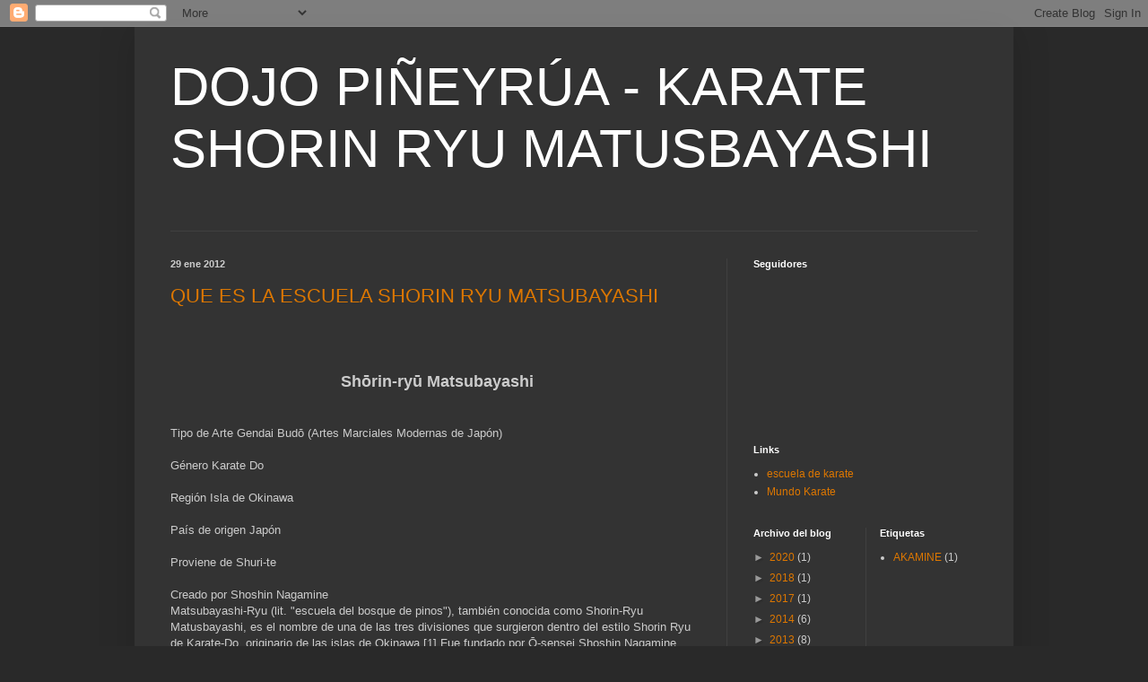

--- FILE ---
content_type: text/html; charset=UTF-8
request_url: https://matsubayashimercedes.blogspot.com/2012/01/
body_size: 17595
content:
<!DOCTYPE html>
<html class='v2' dir='ltr' lang='es'>
<head>
<link href='https://www.blogger.com/static/v1/widgets/335934321-css_bundle_v2.css' rel='stylesheet' type='text/css'/>
<meta content='width=1100' name='viewport'/>
<meta content='text/html; charset=UTF-8' http-equiv='Content-Type'/>
<meta content='blogger' name='generator'/>
<link href='https://matsubayashimercedes.blogspot.com/favicon.ico' rel='icon' type='image/x-icon'/>
<link href='http://matsubayashimercedes.blogspot.com/2012/01/' rel='canonical'/>
<link rel="alternate" type="application/atom+xml" title="DOJO PIÑEYRÚA - KARATE SHORIN RYU MATUSBAYASHI - Atom" href="https://matsubayashimercedes.blogspot.com/feeds/posts/default" />
<link rel="alternate" type="application/rss+xml" title="DOJO PIÑEYRÚA - KARATE SHORIN RYU MATUSBAYASHI - RSS" href="https://matsubayashimercedes.blogspot.com/feeds/posts/default?alt=rss" />
<link rel="service.post" type="application/atom+xml" title="DOJO PIÑEYRÚA - KARATE SHORIN RYU MATUSBAYASHI - Atom" href="https://www.blogger.com/feeds/2324592889499557964/posts/default" />
<!--Can't find substitution for tag [blog.ieCssRetrofitLinks]-->
<meta content='http://matsubayashimercedes.blogspot.com/2012/01/' property='og:url'/>
<meta content='DOJO PIÑEYRÚA - KARATE SHORIN RYU MATUSBAYASHI' property='og:title'/>
<meta content='' property='og:description'/>
<title>DOJO PIÑEYRÚA - KARATE SHORIN RYU MATUSBAYASHI: enero 2012</title>
<style id='page-skin-1' type='text/css'><!--
/*
-----------------------------------------------
Blogger Template Style
Name:     Simple
Designer: Blogger
URL:      www.blogger.com
----------------------------------------------- */
/* Content
----------------------------------------------- */
body {
font: normal normal 12px Arial, Tahoma, Helvetica, FreeSans, sans-serif;
color: #cccccc;
background: #292929 none repeat scroll top left;
padding: 0 40px 40px 40px;
}
html body .region-inner {
min-width: 0;
max-width: 100%;
width: auto;
}
h2 {
font-size: 22px;
}
a:link {
text-decoration:none;
color: #dd7700;
}
a:visited {
text-decoration:none;
color: #cc6600;
}
a:hover {
text-decoration:underline;
color: #cc6600;
}
.body-fauxcolumn-outer .fauxcolumn-inner {
background: transparent none repeat scroll top left;
_background-image: none;
}
.body-fauxcolumn-outer .cap-top {
position: absolute;
z-index: 1;
height: 400px;
width: 100%;
}
.body-fauxcolumn-outer .cap-top .cap-left {
width: 100%;
background: transparent none repeat-x scroll top left;
_background-image: none;
}
.content-outer {
-moz-box-shadow: 0 0 40px rgba(0, 0, 0, .15);
-webkit-box-shadow: 0 0 5px rgba(0, 0, 0, .15);
-goog-ms-box-shadow: 0 0 10px #333333;
box-shadow: 0 0 40px rgba(0, 0, 0, .15);
margin-bottom: 1px;
}
.content-inner {
padding: 10px 10px;
}
.content-inner {
background-color: #333333;
}
/* Header
----------------------------------------------- */
.header-outer {
background: transparent none repeat-x scroll 0 -400px;
_background-image: none;
}
.Header h1 {
font: normal normal 60px Arial, Tahoma, Helvetica, FreeSans, sans-serif;
color: #ffffff;
text-shadow: -1px -1px 1px rgba(0, 0, 0, .2);
}
.Header h1 a {
color: #ffffff;
}
.Header .description {
font-size: 140%;
color: #aaaaaa;
}
.header-inner .Header .titlewrapper {
padding: 22px 30px;
}
.header-inner .Header .descriptionwrapper {
padding: 0 30px;
}
/* Tabs
----------------------------------------------- */
.tabs-inner .section:first-child {
border-top: 1px solid #404040;
}
.tabs-inner .section:first-child ul {
margin-top: -1px;
border-top: 1px solid #404040;
border-left: 0 solid #404040;
border-right: 0 solid #404040;
}
.tabs-inner .widget ul {
background: #222222 none repeat-x scroll 0 -800px;
_background-image: none;
border-bottom: 1px solid #404040;
margin-top: 0;
margin-left: -30px;
margin-right: -30px;
}
.tabs-inner .widget li a {
display: inline-block;
padding: .6em 1em;
font: normal normal 14px Arial, Tahoma, Helvetica, FreeSans, sans-serif;
color: #999999;
border-left: 1px solid #333333;
border-right: 0 solid #404040;
}
.tabs-inner .widget li:first-child a {
border-left: none;
}
.tabs-inner .widget li.selected a, .tabs-inner .widget li a:hover {
color: #ffffff;
background-color: #000000;
text-decoration: none;
}
/* Columns
----------------------------------------------- */
.main-outer {
border-top: 0 solid #404040;
}
.fauxcolumn-left-outer .fauxcolumn-inner {
border-right: 1px solid #404040;
}
.fauxcolumn-right-outer .fauxcolumn-inner {
border-left: 1px solid #404040;
}
/* Headings
----------------------------------------------- */
div.widget > h2,
div.widget h2.title {
margin: 0 0 1em 0;
font: normal bold 11px Arial, Tahoma, Helvetica, FreeSans, sans-serif;
color: #ffffff;
}
/* Widgets
----------------------------------------------- */
.widget .zippy {
color: #999999;
text-shadow: 2px 2px 1px rgba(0, 0, 0, .1);
}
.widget .popular-posts ul {
list-style: none;
}
/* Posts
----------------------------------------------- */
h2.date-header {
font: normal bold 11px Arial, Tahoma, Helvetica, FreeSans, sans-serif;
}
.date-header span {
background-color: transparent;
color: #cccccc;
padding: inherit;
letter-spacing: inherit;
margin: inherit;
}
.main-inner {
padding-top: 30px;
padding-bottom: 30px;
}
.main-inner .column-center-inner {
padding: 0 15px;
}
.main-inner .column-center-inner .section {
margin: 0 15px;
}
.post {
margin: 0 0 25px 0;
}
h3.post-title, .comments h4 {
font: normal normal 22px Arial, Tahoma, Helvetica, FreeSans, sans-serif;
margin: .75em 0 0;
}
.post-body {
font-size: 110%;
line-height: 1.4;
position: relative;
}
.post-body img, .post-body .tr-caption-container, .Profile img, .Image img,
.BlogList .item-thumbnail img {
padding: 0;
background: #111111;
border: 1px solid #111111;
-moz-box-shadow: 1px 1px 5px rgba(0, 0, 0, .1);
-webkit-box-shadow: 1px 1px 5px rgba(0, 0, 0, .1);
box-shadow: 1px 1px 5px rgba(0, 0, 0, .1);
}
.post-body img, .post-body .tr-caption-container {
padding: 1px;
}
.post-body .tr-caption-container {
color: #cccccc;
}
.post-body .tr-caption-container img {
padding: 0;
background: transparent;
border: none;
-moz-box-shadow: 0 0 0 rgba(0, 0, 0, .1);
-webkit-box-shadow: 0 0 0 rgba(0, 0, 0, .1);
box-shadow: 0 0 0 rgba(0, 0, 0, .1);
}
.post-header {
margin: 0 0 1.5em;
line-height: 1.6;
font-size: 90%;
}
.post-footer {
margin: 20px -2px 0;
padding: 5px 10px;
color: #888888;
background-color: #303030;
border-bottom: 1px solid #444444;
line-height: 1.6;
font-size: 90%;
}
#comments .comment-author {
padding-top: 1.5em;
border-top: 1px solid #404040;
background-position: 0 1.5em;
}
#comments .comment-author:first-child {
padding-top: 0;
border-top: none;
}
.avatar-image-container {
margin: .2em 0 0;
}
#comments .avatar-image-container img {
border: 1px solid #111111;
}
/* Comments
----------------------------------------------- */
.comments .comments-content .icon.blog-author {
background-repeat: no-repeat;
background-image: url([data-uri]);
}
.comments .comments-content .loadmore a {
border-top: 1px solid #999999;
border-bottom: 1px solid #999999;
}
.comments .comment-thread.inline-thread {
background-color: #303030;
}
.comments .continue {
border-top: 2px solid #999999;
}
/* Accents
---------------------------------------------- */
.section-columns td.columns-cell {
border-left: 1px solid #404040;
}
.blog-pager {
background: transparent none no-repeat scroll top center;
}
.blog-pager-older-link, .home-link,
.blog-pager-newer-link {
background-color: #333333;
padding: 5px;
}
.footer-outer {
border-top: 0 dashed #bbbbbb;
}
/* Mobile
----------------------------------------------- */
body.mobile  {
background-size: auto;
}
.mobile .body-fauxcolumn-outer {
background: transparent none repeat scroll top left;
}
.mobile .body-fauxcolumn-outer .cap-top {
background-size: 100% auto;
}
.mobile .content-outer {
-webkit-box-shadow: 0 0 3px rgba(0, 0, 0, .15);
box-shadow: 0 0 3px rgba(0, 0, 0, .15);
}
.mobile .tabs-inner .widget ul {
margin-left: 0;
margin-right: 0;
}
.mobile .post {
margin: 0;
}
.mobile .main-inner .column-center-inner .section {
margin: 0;
}
.mobile .date-header span {
padding: 0.1em 10px;
margin: 0 -10px;
}
.mobile h3.post-title {
margin: 0;
}
.mobile .blog-pager {
background: transparent none no-repeat scroll top center;
}
.mobile .footer-outer {
border-top: none;
}
.mobile .main-inner, .mobile .footer-inner {
background-color: #333333;
}
.mobile-index-contents {
color: #cccccc;
}
.mobile-link-button {
background-color: #dd7700;
}
.mobile-link-button a:link, .mobile-link-button a:visited {
color: #ffffff;
}
.mobile .tabs-inner .section:first-child {
border-top: none;
}
.mobile .tabs-inner .PageList .widget-content {
background-color: #000000;
color: #ffffff;
border-top: 1px solid #404040;
border-bottom: 1px solid #404040;
}
.mobile .tabs-inner .PageList .widget-content .pagelist-arrow {
border-left: 1px solid #404040;
}

--></style>
<style id='template-skin-1' type='text/css'><!--
body {
min-width: 980px;
}
.content-outer, .content-fauxcolumn-outer, .region-inner {
min-width: 980px;
max-width: 980px;
_width: 980px;
}
.main-inner .columns {
padding-left: 0;
padding-right: 310px;
}
.main-inner .fauxcolumn-center-outer {
left: 0;
right: 310px;
/* IE6 does not respect left and right together */
_width: expression(this.parentNode.offsetWidth -
parseInt("0") -
parseInt("310px") + 'px');
}
.main-inner .fauxcolumn-left-outer {
width: 0;
}
.main-inner .fauxcolumn-right-outer {
width: 310px;
}
.main-inner .column-left-outer {
width: 0;
right: 100%;
margin-left: -0;
}
.main-inner .column-right-outer {
width: 310px;
margin-right: -310px;
}
#layout {
min-width: 0;
}
#layout .content-outer {
min-width: 0;
width: 800px;
}
#layout .region-inner {
min-width: 0;
width: auto;
}
body#layout div.add_widget {
padding: 8px;
}
body#layout div.add_widget a {
margin-left: 32px;
}
--></style>
<link href='https://www.blogger.com/dyn-css/authorization.css?targetBlogID=2324592889499557964&amp;zx=db7ccb8c-94cd-4094-a041-eb55d8dbc031' media='none' onload='if(media!=&#39;all&#39;)media=&#39;all&#39;' rel='stylesheet'/><noscript><link href='https://www.blogger.com/dyn-css/authorization.css?targetBlogID=2324592889499557964&amp;zx=db7ccb8c-94cd-4094-a041-eb55d8dbc031' rel='stylesheet'/></noscript>
<meta name='google-adsense-platform-account' content='ca-host-pub-1556223355139109'/>
<meta name='google-adsense-platform-domain' content='blogspot.com'/>

</head>
<body class='loading variant-dark'>
<div class='navbar section' id='navbar' name='Barra de navegación'><div class='widget Navbar' data-version='1' id='Navbar1'><script type="text/javascript">
    function setAttributeOnload(object, attribute, val) {
      if(window.addEventListener) {
        window.addEventListener('load',
          function(){ object[attribute] = val; }, false);
      } else {
        window.attachEvent('onload', function(){ object[attribute] = val; });
      }
    }
  </script>
<div id="navbar-iframe-container"></div>
<script type="text/javascript" src="https://apis.google.com/js/platform.js"></script>
<script type="text/javascript">
      gapi.load("gapi.iframes:gapi.iframes.style.bubble", function() {
        if (gapi.iframes && gapi.iframes.getContext) {
          gapi.iframes.getContext().openChild({
              url: 'https://www.blogger.com/navbar/2324592889499557964?origin\x3dhttps://matsubayashimercedes.blogspot.com',
              where: document.getElementById("navbar-iframe-container"),
              id: "navbar-iframe"
          });
        }
      });
    </script><script type="text/javascript">
(function() {
var script = document.createElement('script');
script.type = 'text/javascript';
script.src = '//pagead2.googlesyndication.com/pagead/js/google_top_exp.js';
var head = document.getElementsByTagName('head')[0];
if (head) {
head.appendChild(script);
}})();
</script>
</div></div>
<div class='body-fauxcolumns'>
<div class='fauxcolumn-outer body-fauxcolumn-outer'>
<div class='cap-top'>
<div class='cap-left'></div>
<div class='cap-right'></div>
</div>
<div class='fauxborder-left'>
<div class='fauxborder-right'></div>
<div class='fauxcolumn-inner'>
</div>
</div>
<div class='cap-bottom'>
<div class='cap-left'></div>
<div class='cap-right'></div>
</div>
</div>
</div>
<div class='content'>
<div class='content-fauxcolumns'>
<div class='fauxcolumn-outer content-fauxcolumn-outer'>
<div class='cap-top'>
<div class='cap-left'></div>
<div class='cap-right'></div>
</div>
<div class='fauxborder-left'>
<div class='fauxborder-right'></div>
<div class='fauxcolumn-inner'>
</div>
</div>
<div class='cap-bottom'>
<div class='cap-left'></div>
<div class='cap-right'></div>
</div>
</div>
</div>
<div class='content-outer'>
<div class='content-cap-top cap-top'>
<div class='cap-left'></div>
<div class='cap-right'></div>
</div>
<div class='fauxborder-left content-fauxborder-left'>
<div class='fauxborder-right content-fauxborder-right'></div>
<div class='content-inner'>
<header>
<div class='header-outer'>
<div class='header-cap-top cap-top'>
<div class='cap-left'></div>
<div class='cap-right'></div>
</div>
<div class='fauxborder-left header-fauxborder-left'>
<div class='fauxborder-right header-fauxborder-right'></div>
<div class='region-inner header-inner'>
<div class='header section' id='header' name='Cabecera'><div class='widget Header' data-version='1' id='Header1'>
<div id='header-inner'>
<div class='titlewrapper'>
<h1 class='title'>
<a href='https://matsubayashimercedes.blogspot.com/'>
DOJO PIÑEYRÚA - KARATE SHORIN RYU MATUSBAYASHI
</a>
</h1>
</div>
<div class='descriptionwrapper'>
<p class='description'><span>
</span></p>
</div>
</div>
</div></div>
</div>
</div>
<div class='header-cap-bottom cap-bottom'>
<div class='cap-left'></div>
<div class='cap-right'></div>
</div>
</div>
</header>
<div class='tabs-outer'>
<div class='tabs-cap-top cap-top'>
<div class='cap-left'></div>
<div class='cap-right'></div>
</div>
<div class='fauxborder-left tabs-fauxborder-left'>
<div class='fauxborder-right tabs-fauxborder-right'></div>
<div class='region-inner tabs-inner'>
<div class='tabs no-items section' id='crosscol' name='Multicolumnas'></div>
<div class='tabs no-items section' id='crosscol-overflow' name='Cross-Column 2'></div>
</div>
</div>
<div class='tabs-cap-bottom cap-bottom'>
<div class='cap-left'></div>
<div class='cap-right'></div>
</div>
</div>
<div class='main-outer'>
<div class='main-cap-top cap-top'>
<div class='cap-left'></div>
<div class='cap-right'></div>
</div>
<div class='fauxborder-left main-fauxborder-left'>
<div class='fauxborder-right main-fauxborder-right'></div>
<div class='region-inner main-inner'>
<div class='columns fauxcolumns'>
<div class='fauxcolumn-outer fauxcolumn-center-outer'>
<div class='cap-top'>
<div class='cap-left'></div>
<div class='cap-right'></div>
</div>
<div class='fauxborder-left'>
<div class='fauxborder-right'></div>
<div class='fauxcolumn-inner'>
</div>
</div>
<div class='cap-bottom'>
<div class='cap-left'></div>
<div class='cap-right'></div>
</div>
</div>
<div class='fauxcolumn-outer fauxcolumn-left-outer'>
<div class='cap-top'>
<div class='cap-left'></div>
<div class='cap-right'></div>
</div>
<div class='fauxborder-left'>
<div class='fauxborder-right'></div>
<div class='fauxcolumn-inner'>
</div>
</div>
<div class='cap-bottom'>
<div class='cap-left'></div>
<div class='cap-right'></div>
</div>
</div>
<div class='fauxcolumn-outer fauxcolumn-right-outer'>
<div class='cap-top'>
<div class='cap-left'></div>
<div class='cap-right'></div>
</div>
<div class='fauxborder-left'>
<div class='fauxborder-right'></div>
<div class='fauxcolumn-inner'>
</div>
</div>
<div class='cap-bottom'>
<div class='cap-left'></div>
<div class='cap-right'></div>
</div>
</div>
<!-- corrects IE6 width calculation -->
<div class='columns-inner'>
<div class='column-center-outer'>
<div class='column-center-inner'>
<div class='main section' id='main' name='Principal'><div class='widget Blog' data-version='1' id='Blog1'>
<div class='blog-posts hfeed'>

          <div class="date-outer">
        
<h2 class='date-header'><span>29 ene 2012</span></h2>

          <div class="date-posts">
        
<div class='post-outer'>
<div class='post hentry uncustomized-post-template' itemprop='blogPost' itemscope='itemscope' itemtype='http://schema.org/BlogPosting'>
<meta content='2324592889499557964' itemprop='blogId'/>
<meta content='6817063154276622999' itemprop='postId'/>
<a name='6817063154276622999'></a>
<h3 class='post-title entry-title' itemprop='name'>
<a href='https://matsubayashimercedes.blogspot.com/2012/01/entrenamineto-con-sensei-roverano.html'>QUE ES LA ESCUELA SHORIN RYU MATSUBAYASHI</a>
</h3>
<div class='post-header'>
<div class='post-header-line-1'></div>
</div>
<div class='post-body entry-content' id='post-body-6817063154276622999' itemprop='description articleBody'>
<div class="separator" style="clear: both; text-align: center;"><br />
</div><div class="separator" style="clear: both; text-align: center;"><br />
</div><div class="separator" style="clear: both; text-align: center;"><br />
</div><div class="separator" style="clear: both; text-align: center;">&nbsp;<strong><span style="font-size: large;">Shōrin-ryū Matsubayashi</span></strong> </div><br />
<br />
Tipo de Arte Gendai Budō (Artes Marciales Modernas de Japón) <br />
<br />
Género Karate Do <br />
<br />
Región Isla de Okinawa <br />
<br />
País de origen Japón <br />
<br />
Proviene de Shuri-te <br />
<br />
Creado por Shoshin Nagamine <br />
Matsubayashi-Ryu (lit. "escuela del bosque de pinos"), también conocida como Shorin-Ryu Matusbayashi, es el nombre de una de las tres divisiones que surgieron dentro del estilo Shorin Ryu de Karate-Do, originario de las islas de Okinawa.[1] Fue fundado por Ō-sensei Shoshin Nagamine, quien fuera discípulo de Ankichi Arakaki, Kodatsu Iha, Chotoku Kyan y Choki Motobu.[2]<br />
<br />
<br />
<br />
Contenido<br />
<br />
1 Etimología<br />
<br />
2 Historia del Matusbayashi-ryu<br />
<br />
3 Aspectos espirituales del entrenamiento <br />
<br />
3.1 Preceptos para lograr la maestría<br />
<br />
3.2 Máximas del Matsubayashi-Ryu Karate Do<br />
<br />
3.3 Actitudes que deben respetarse en el entrenamiento del karate<br />
<br />
3.4 La ética del Doyo<br />
<br />
3.5 Sugerencias para el entrenamiento<br />
<br />
4 Kihon <br />
<br />
4.1 Tachikata (posturas) <br />
<br />
4.1.1 Movimientos intermediarios<br />
<br />
4.2 Semekata (técnicas de ataque)<br />
<br />
4.3 Ukekata (técnicas de bloqueo)<br />
<br />
4.4 Kerikata (técnicas de golpes con el pie)<br />
<br />
5 Kata<br />
<br />
6 Kumite <br />
<br />
6.1 Siete consideraciones esenciales<br />
<br />
7 Kobudō<br />
<br />
8 Jerarquías<br />
<br />
9 Referencias<br />
<br />
<br />
<br />
<br />
<br />
&nbsp;Etimología<br />
<br />
El nombre Matsubayashi-ryū proviene de los kanjis 松 (matsu, &#171;pino&#187;) y 林 (hayashi, &#171;bosque&#187;). A su vez, estos caracteres admiten las lecturas sinojaponesas shō y rin, respectivamente, dando lugar al término "Shōrin-ryū", como también se designa al estilo.[1]<br />
<br />
<br />
<br />
La palabra "ryū" (流) que se agrega al final significa estilo, academia o escuela.[3]<br />
<br />
<br />
<br />
[editar] Historia del Matusbayashi-ryu<br />
<br />
[editar] Aspectos espirituales del entrenamiento<br />
<br />
Shoshin Nagamine redactó una serie de máximas, preceptos, actitudes y consejos. Estos están destinados al practicante, sea cual fuere su edad y categoría, orientados a llevar una buena y responsable práctica del karate.[4]<br />
<br />
<br />
<br />
[editar] Preceptos para lograr la maestría<br />
<br />
1.El es humano y yo también lo soy.<br />
<br />
2.Si admito que no puedo lograr lo que otros logran, limito mi propio desarrollo.<br />
<br />
3.Debo descartar esta limitación. Si otro practica tres veces, debo practivar seis veces.<br />
<br />
4.Para lograr el autoperfeccionamiento, no debo depender de otros. Musashi Miyamoto, el guerrero más famoso del Japón, dijo una vez: "Brinda tu respeto a los dioses y budas, pero nunca dependas de ellos".<br />
<br />
5.Cultivaré con toda seriedad mi mente, mi cuerpo y la confianza en mí mismo.<br />
<br />
6.Al referirnos al karate-do podemos decir que constituye un conflicto dentro de nosotros mismos, o un maratón que dura toda la vida y que sólo podrá ser ganado con autodisciplina, entrenamiento duro y nuestros propios esfuerzos creativos.[4]<br />
<br />
&nbsp;Máximas del Matsubayashi-Ryu Karate Do<br />
<br />
1.Cortesía: hace incapié en la actitud de respeto que debe tener el karateka hacia sus senpai (compañeros de mayor jerarquía o experiencia) y kohai (compañeros de menor rango). Se manifiesta en la obligación de saludar con una inclinación antes y después de practicar tanto katas como kumite.<br />
<br />
2.Limpieza: el karateka debe mantener un cuerpo y una mente limpios, así como también una conducta recta.<br />
<br />
3.Asiduidad: la perseverancia, caracterísitca del pueblo japonés, debe transmitirse, no sólo en la constancia del entrenamiento, sino en todos los aspectos de la vida.[4]<br />
<br />
&nbsp;Actitudes que deben respetarse en el entrenamiento del karate<br />
<br />
1.Karate comienza y finaliza con cortesía. Por lo tanto debemos ser corteses con los mayores, los menores, los amigos y aún con los enemigos. En primer lugar debemos purificar nuestra mente y mantenernos siempre mental y físicamente sanos.<br />
<br />
2.Durante las prácticas debemos eliminar de nuesta mente todo pensamiento egocéntrico y preocupante, y concentrarnos con máximo vigor en todos los movimientos. Cuando se logra esto, en última instancia el karate produce en el individuo una concentración de energía vital que se expande y llega a alcanzar proporciones heróicas en momentos de crisis.<br />
<br />
3.La práctica del karate requiere que haya armonía entre la respiración y la acción. Por lo tanto debemos aprender a ajustar nuestra respiración hasta que lleguemos al punto en que, durante la práctica cada respiración coincida con cada uno de nuestros movimientos.<br />
<br />
4.El karate requiere que al finalizar la ejecución de cada kata se logre una terminación perfecta. Por lo tanto, debemos terminar la ejecución de cada kata con toda nuestra mente en juego y con la máxima potencia.<br />
<br />
5.La práctica del karate debe finalizar observando el concepto fundamental de que el karate comienza y finaliza con cortesía. Por lo tanto, tenemos que terminar la práctica saludando con circunspección.[4]<br />
<br />
&nbsp;La ética del Doyo<br />
<br />
1.En primer lugar, purificar la mente.<br />
<br />
2.Cultivar el poder de perseverancia, fortaleciendo el cuerpo y sobreponiéndose a las dificultades que surjan durante el entrenamiento.<br />
<br />
3.El doyo es el lugar donde se fomenta el coraje y se cultiva la naturaleza humana superior mediante el éxtasis del sudor en el trabajo duro. Es el lugar sagrado donde se pule el espíritu humano.<br />
<br />
4.Los cinturones negros y quienes tengan más antigüedad son bien conscientes de estos hechos. Por lo tanto se les pide a los principiantes que ayuden a que el doyo sea un lugar sagrado, teniendo en cuenta las normas anteriores y observando lo siguiente: <br />
<br />
1.Mantener siempre los karateguis (uniformes) limpios.<br />
<br />
2.Ayudar en la limpieza de los vestuarios, duchas, recepción y portal.<br />
<br />
3.Estar bien informados sobre los "Preceptos para lograr la maestría en el karate-do"<br />
<br />
4.Asegurarse de poner el equipo en el sitio que corresponda luego de ser utilizado.[4]<br />
<br />
&nbsp;Sugerencias para el entrenamiento<br />
<br />
1.Partes vitales del cuerpo: Las partes vitales de nuestro cuerpo son aquellas donde se localizan centros nerviosos vulnerables.<br />
<br />
Estas partes pueden sufrir una herida mortal si se les aplica un potente golpe. Por lo tanto, es necesario que el estudiante de karate tenga algún conocimiento de ellas.<br />
<br />
<br />
<br />
1.Orden de sucesión: en los kata debe ejecutarse cada movimiento respetando el siguiente orden: primero la vista, luego los piés y finalmente las manos. Esto debe realizarse simultaneamente, de la misma manera como penetran los rayos solares en una pieza, al abrirse la puerta. No deben existir separaciones en este orden de sucesión. Esto requiere de un timing (sentido del tiempo) exacto.<br />
<br />
2.Ejercicios de precalentamiento: Estos ejercicios son esenciales en el entrenamiento del karate, como lo son en el acondicionamiento deportivo; se los ha diseñado para aflojar los músculos, los ligamentos y todas las partes del cuerpo. Los ejercicios de precalentamietno también aumentan la circulación sanguinea y contribuyen a que el alumno no se lastime a causa de músculos excesivamente esforzados por falta de preparación para ejecutar movimientos veloces.<br />
<br />
Si fuera necesario, puede incorporarse al precalentamiento cualquier ejercicio físico que se utilice en los deportes u otras artes marciales. Los ejercicios de precalentamiento se inician extendiendo y contrayendo las piernas, girando varias veces la cabeza de izquierda a derecha, moviéndola hacia adelante y atrás y girándola siguiendo una circunsferencia. Se inclina el tronco del cuerpo hacia delante, atrás y a los costados. El saltar hace que el cuerpo y los hombros se relajen y entren en ritmo. Finalmente, se completan los ejercicios con varias respiraciones profundas. Cinco minutos son suficientes para llevar a cabo la serie de ejercicios anteriormente mencionada.[4]<br />
<br />
<br />
<br />
Kihon<br />
<br />
Durante kihon el estudiante practica las posturas, movimientos y técnicas. Esto le permite en última instancia perfeccionar su karate, así como ganar velocidad y conciencia de los mismos; de tal manera que luego el ejecutarlos sea para él tan natural e instintivo como repirar.[5]<br />
<br />
<br />
Tachikata (posturas)<br />
<br />
Tratándose de un arte marcial, las posturas deben tener las siguientes características, aunque realmente sólo las shizentai-dachi (lit. "posicines naturales") las cumplen completamente:[5]<br />
<br />
<br />
<br />
1.Duración prolongada.<br />
<br />
2.Estabilidad y equilibrio.<br />
<br />
3.Flexibilidad y movilidad.<br />
<br />
A Continuación se enumeran todas las posturas que comprende la escuela Matsubayashi-ryu de Karate-do.[5]<br />
<br />
<br />
<br />
Shizentai-dachi (posiciones naturales). <br />
<br />
Soto-jachiyi shizentai-dachi (posición natural con las piernas separadas).<br />
<br />
Migui-ashi-mae shizentai-dachi (posición natural con el pie derecho hacia adelante).<br />
<br />
Jidari-ashi-mae shizentai-dachi (posición natural con el pie izquierdo hacia delante).<br />
<br />
Yun Shizentai-dachi (posiciones casi naturales). <br />
<br />
Chokuritsu-fudo-dachi (posición de atención formal).<br />
<br />
Jeisoku-dachi (posición con los pies unidos).<br />
<br />
Nekoashi-dachi (posición del gato).<br />
<br />
Yigotai-dachi (postura con las piernas separadas).<br />
<br />
Naijanchi-dachi (postura de montar a horacajadas).<br />
<br />
Zenkutsu-dachi (postura con la pierna delantera flexionada).<br />
<br />
Naname zenkutsu-dachi (postura con la pierna delantera flexionada oblicua).<br />
<br />
Kokutsu-dachi (postura con la pierna trasera flexinada).<br />
<br />
Kosa-dachi (postura con las piernas cruzadas).<br />
<br />
Ippon-ashi-dachi (postura con un pie).<br />
<br />
Iagoshi-dachi (postura arrodillada).<br />
<br />
&nbsp;Movimientos intermediarios<br />
<br />
Los movimientos intermediarios son posturas de combate o de preparación. Se utilizan en los kata, integrados como eslabones entre las técnicas que se ejecutan. No se trata de efectos espectaculares, sino de movimientos físicamente sanos, fisiológicamente correctos y utilizables ofensiva y defensivamente.<br />
<br />
<br />
<br />
La finalidad de estos es armonizar la ejecución rítmica de los kata, coordinandola con la respiración (inhalar al ejecutar una técnica defensiva, exhalar al ejecutar una técnica ofensiva) y darles a estos una dirección simétrica lineal. Se busca con ellos la "coincidencia posicional", es decir, que la posición incial y final de los kata coincidan. Bien ejecutados, los movimientos intermediarios pueden ayudar al practicante a alcanzar el estado de 'zanshin, como se conoce a un estado mental donde el practicante está atento a cada movimiento y puede pasar de una postura a otra libremente.[5]<br />
<br />
<br />
<br />
Suirakan no kamae (postura de combate del borracho).<br />
<br />
'Riu-no-shita no kamae (postura de combate de la lengua del dragón).<br />
<br />
Sagurite no kamae (postura de combate de la mano que busca).<br />
<br />
Jotoke-gamae (postura de combate de la mano del Buda).<br />
<br />
Tenshin no kamae (postura de combate con el cuerpo en desplazamiento).<br />
<br />
Ura-gamae (postura de combate engañosa).<br />
<br />
<br />
<br />
Semekata (técnicas de ataque)<br />
<br />
En Matsubayashi-ryu se contempla el uso de todas las partes del cuerpo para el ataque; si bien los ataques más efectivos se logran con puños, manos, codos y pies.[5]<br />
<br />
<br />
<br />
Seiken waza (técnicas con el puño). <br />
<br />
Shodan-zuki (golpe de puño hacia arriba).<br />
<br />
Chudan-zuki (golpe de puño hacia la zona media).<br />
<br />
Guedan-zuki (golpe de puño hacia abajo).<br />
<br />
Kaku-zuki (golpe de puño hacia el costado).<br />
<br />
Tomoe-zuki (bloqueo circular y golpe de puño).<br />
<br />
Saiu-zuki (doble golpe de puño hacia los costados).<br />
<br />
Kakushi-zuki (golpe proveniente del puño escondido).<br />
<br />
Oi-zuki (golpe de puño de seguimiento).<br />
<br />
Wari-uke-zuki (golpe de puño con bloque simultaneo).<br />
<br />
Morote-zuki (golpe de puño lateral reforzado).<br />
<br />
Iubi waza (técnicas con los dedos). <br />
<br />
Nukite-zuki (ataque con la mano a modo de lanza).<br />
<br />
Morote-nuki-zuki (golpe doble con las manos a modo de punta de lanza).<br />
<br />
Shi-zuki (golpe con los dedos a modo de pico).<br />
<br />
Uchi waza (técnicas de golpes en general). <br />
<br />
Uraken-uchi (golpe con el revés del puño).<br />
<br />
Kentsui-uchi (golpe de martillo con el puño).<br />
<br />
Shuto-uchi (golpe con el canto de la mano). <br />
<br />
Kiobu shuto-uchi (golpe con el canto de la mano hacia el pecho).<br />
<br />
Kiobu morote shuto-uchi (doble golpe con los cantos de las manos hacia el pecho).<br />
<br />
Kiobu-soete shuto-uchi (golpe reforzado con el canto de la mano hacia el pecho).<br />
<br />
Jaito-uchi (golpe con el canto interior de la mano).<br />
<br />
Ate waza (técnicas demoledoras). <br />
<br />
Jiyi-ate (golpe demoledor con el codo). <br />
<br />
Tate jiyi-ate (golpe demoledor hacia arriba con el codo).<br />
<br />
Ioko jiyi-ate (golpe domoledor hacia adelante con el codo).<br />
<br />
Ushiro jiyi-ate (golpe demoledor hacia atrás con el codo).<br />
<br />
Sasae jiyi-ate (golpe demoledor con el codo reforzado).<br />
<br />
Jiza-ate (golpe demoledor con la rodilla).<br />
<br />
Shotei-ate (golpe domoledor con el talón de la palma de la mano). <br />
<br />
Shodan shotei-ate (golpe demoledor hacia arriba con el talón de la palma de la mano).<br />
<br />
Chudan shotei-ate (golpe demoledor hacia la zona media con el talón de la palma de la mano).<br />
<br />
Guedan shotei-ate (golpe demoledor hacia abajo con el talón de la palma de la mano).<br />
<br />
Tomoe shotei-ate (golpe demoledor con el talón de la palma de la mano en forma circular).<br />
<br />
<br />
&nbsp;Ukekata (técnicas de bloqueo)<br />
<br />
El objetivo del Matsubayashi-ryu es derrotar al enemigo sin tener que atacar. Con esta finalidad se desarrollan las técnicas de bloqueo.[5]<br />
<br />
<br />
<br />
Seiken-ude-uke (bloqueos con el antebrazo). <br />
<br />
Yodan-uke (bloqueo hacia arriba).<br />
<br />
Chudan soto-uke (bloqueo hacia afuera en la zona media).<br />
<br />
Chudan ioko-uke (bloqueo lateral en la zona media).<br />
<br />
Chudan uchi-uke (bloqueo hacia adentro en la zona media).<br />
<br />
Guedan-uke (bloqueo hacia abajo)-<br />
<br />
Guedan-ioko-barai-uke (bloqueo lateral hacia abajo).<br />
<br />
Sasae-uke (bloqueo reforzado con el antebrazo).<br />
<br />
Saiu-barai-uke (doble bloqueo lateral inferior).<br />
<br />
Yodan wari-uke (bloqueo que divide o separa hacia arriba).<br />
<br />
Chudan wari-uke (bloqueo que divide en la zona media).<br />
<br />
Yodan kosa-uke (bloqueo cruzado hacia arriba).<br />
<br />
Guedan kosa-uke (bloqueo cruzado hacia abajo).<br />
<br />
Morote soe-uke (bloqueo reforzado con el antebrazo).<br />
<br />
Chudan soto-mawashi-uke (bloqueo circular lateral en la zona media).<br />
<br />
Morote-barai-uke (bloqueo inferior reforzado).<br />
<br />
Jazushi-uke (bloqueo de desprendimiento).<br />
<br />
Otoshi-uke (bloqueo en caída hacia abajo).<br />
<br />
Shutó y jaitó-uke (bloqueos con los cantos exteriores e interiores de las manos). <br />
<br />
Chudan soto-shuto-uke (bloqueo con el canto de la mano hacia afuera de la zona media).<br />
<br />
Yodan uchi-shuto-uke (bloqueo superior hacia adentro con el canto de la mano).<br />
<br />
Chudan ioko-shuto-uke (bloqueo lateral en la zona media con el canto exterior de la mano).<br />
<br />
Guedan shuto-uke (bloqueo hacia abajo con el canto exterior de la mano).<br />
<br />
Guedan shuto ioko-barai-uke (bloqueo lateral inferior con el canto exterior de la mano).<br />
<br />
Chudan jasami-uke (bloqueo tipo tijera en la zona media).<br />
<br />
Makite-uke (bloqueo en espiral con el canto de la mano).<br />
<br />
Maguetori-barai-uke (bloqueo hacia arriba con el canto exterior de ambas manos).<br />
<br />
Torite-uke (bloqueo con una mano que toma).<br />
<br />
Sagurite-uke (bloqueo con una mano que busca).<br />
<br />
Guedan jaito-ioko-uke (bloqueo lateral hacia abajo con el canto interior de la mano).<br />
<br />
Shotei-uke (bloqueo con el talón de la palma de la mano). <br />
<br />
Chudan shotei-uke (bloqueo en la zona media con el talón de la palma de la mano).<br />
<br />
Guedan shotei-uke (bloqueo hacia abajo con el talón de la palma de la mano).<br />
<br />
Jiyi-uke (bloqueo con el codo).<br />
<br />
Janguetsu-barai-uke (bloqueo de medialuna con el pie).<br />
<br />
<br />
<br />
Kerikata (técnicas de golpes con el pie)<br />
<br />
Los golpes dados con el pie requieren de mucho entrenamiento, puesto que si son mal ejecutados, dejan una apertura a un ataque de nuestro oponente que podría hacernos perder el equilibrio. Los ataques deben dirigirse a la parte inferior del cuerpo, los laterales del tronco o al plexo solar.[5]<br />
<br />
<br />
<br />
Kiobu-gueri (golpe al pecho con el pie).<br />
<br />
Fukubu-gueri (golpe al abdomen con el pie).<br />
<br />
Kinteki-gueri (golpe a la ingle con el pie).<br />
<br />
Sokutó-gueri (golpe con el canto del pie).<br />
<br />
Nidan-gueri (doble golpe con los pies en el aire hacia delante).<br />
<br />
<br />
&nbsp;Kata<br />
<br />
Se conoce como kata (lit. "forma") a una serie de técnicas ofensivas y defensivas ordenadas sistemáticamente, ejecutadas en secuencia contra uno o más oponentes imaginarios, y que siguen un modelo simétrico y lineal.[5]<br />
<br />
<br />
<br />
De los, aproximadamente, treinta katas con que contaban los antiguos estilos de Shuri-te y Tomari-te, el Matsubayashi-ryu heredó 16, a los cuales se les agregó posteriormente dos primeros katas más básicos, totalizando 18 katas de la escuela.[6]<br />
<br />
<br />
<br />
Fukiúgata I - II (ichi - ni)<br />
<br />
Desarrollados por Shoshin Nagamine, fundador del Matsubayashi-ryu, y Chojun Miyagi, fundador del Goyu-ryu; ante la dificultad que representaban los katas Pinan para los estudiantes principiantes. Fueron autorizados como katas básicos en 1940 por el Comité Especial de Karate-Do de Okinawa, presidido por Gen Hayakawa, gobernador de la Prefectura de Okinawa.[6]<br />
<br />
<br />
<br />
Pinan I - V (shodan - godan)<br />
<br />
Creados en 1907 por Anku Itosu. Concebidos originalmente para ser aprendidos por los estudiantes de las escuelas superiores, durante mucho tiempo permanecieron como los primeros katas a ser estudiados por los alumnos, hasta la introducción de los katas Fukiúgata I y II.[6]<br />
<br />
<br />
<br />
Naijanchi I - III (shodan - sandan)<br />
<br />
Se desconoce su creador. Antes de la creación de los Pinan, los kata Naijanchi (lit. "montar a horcajadas") eran practicados por los alumnos principiantes. Se caracterizan por movimientos laterales y firmes ejecutados con la parte inferior del cuerpo (cintura y piernas). La postura para su ejecución es la naijanchi-dachi (lit. "postura de montar a horcajadas").[6] [7]<br />
<br />
<br />
<br />
Anankú<br />
<br />
No se conoce a su creador. Se caracteriza por enfocarse en destrezas ofensivas y defensivas. Se ejecuta en posición zenkutsu-dachi (lit. "postura con la pierna delantera flexionada").[7]<br />
<br />
<br />
<br />
Wankán<br />
<br />
Su creador también es desconocido. Se caraceriza por la ejecución de técnicas de ataque y defensa elegantes y potentes.[6]<br />
<br />
<br />
<br />
Rojai<br />
<br />
Creador desconocido. Se caracteriza por una posición donde el karateka aguarda con un solo pie apoyado en el cuerpo, mientras el otro permanece recogido y listo para atacar con un puntapié y desplazar el cuerpo.[6]<br />
<br />
<br />
<br />
Passa<br />
<br />
Uno de los kata favoritos de sensei Kyan. Se caracteriza por ejecutar movimientos rápidos y shutó-waza (técnicas con el canto de la mano).[6]<br />
<br />
<br />
<br />
Goyushijo<br />
<br />
El hombre significa literalmente "cincuenta y cuatro pasos". Se dice que sus movimientos se asemejan a los de una persona borracha. Se caracteriza por ejecutar movimientos de nukite-zuki (lit. "ataque con la mano a modo de lanza", son los ataques realizados con la mano abierta).[6] [7]<br />
<br />
<br />
<br />
Chintó<br />
<br />
Otro de los kata favoritos de sensei Kyan y de sensei Arakaki. Se caracteriza por movimientos dinámicos, inclusive ejecutando técnicas de puntapié durante un salto.[6]<br />
<br />
<br />
<br />
Kusankú<br />
<br />
Este kata, introducido en Okinawa por un karateka chino homónimo, fue adaptado a la versión que hoy se practica, aproximadamente en 1761. Fue el kata predilecto de sensei Kyan. En éste aparecen la mayoría de las técnicas de ataque y defensa más avanzadas, lo que lo hace el más avanzado y magnífico de los kata de la escuela Matsubayashi-ryu de Karate-Do. Es el kata más dificil de aprender y requiere de un profundo entrenamiento durante más de una década para dominarlo.[6]<br />
<br />
<br />
<br />
Kumite<br />
<br />
Así como en la práctica de kata se ejecutan movimientos contra enemigos imaginarios, en kumite (lit. "enfrentamiento" o "combate") se practica contra un compañero de entrenamiento.[8]<br />
<br />
<br />
<br />
La práctica de kumite arreglado de antemano (donde no se da un enfrentamiento libre, sino que se ejecutan movimientos previamente establecidos) ayuda a desarrollar tanto los reflejos del practicante, como su "timing" (sentido del tiempo) y ma ai (noción de la distancia correcta entre uno mismo y su enemigo a la hora de atacar o defender).[8]<br />
<br />
<br />
<br />
Sensei Nagamine insiste en la importancia de la práctica de kumite y kata. Así como en kata se entrena para ejecutar correctamente las técnicas y movimientos, en kumite su pone a prueba la destreza frente a un enemigo real, en una situación controlada. Asimismo reafirma la necesidad de practicarlo con seriedad, dando todo de uno en cada movimiento, pero nunca con la intención de hacer daño.[8]<br />
<br />
<br />
<br />
La escuela Matsubayashi-ryu de Karate-do practica siete situaciones de kumite controlado, se las conoce como Iakusoku Kumite I-VII.[8]<br />
<br />
<br />
<br />
<br />
<br />
Siete consideraciones esenciales<br />
<br />
Ante la opinión negativa que tenía Sensei Motobu del kumite, Shoshin Nagamine desidió desarrollarlo con mucha seriedad. Para lo mismo redacto una lista de siete consideraciones esenciales para la práctica de kumite, que el alumno debe tener siempre presente.[8]<br />
<br />
<br />
<br />
1.Desarrollar técnicas que nos permitan defendernos y atacar simultaneamente.<br />
<br />
2.Desarrollar técnicas que nos permitan defendernos y atacar simultaneamente con ambas manos.<br />
<br />
3.Desarrollar técnicas que nos permitan defendernos y atacar simultaneamente con ambas manos y los pies.<br />
<br />
4.Desarrollar técnicas que nos permitan desplazar nuestros cuerpos hacia la posición de ataque, apelando a los reflejos con naturalidad y con el objeto de mantenernos siempre a los costados del oponenete y evitar su enfrentamiento.<br />
<br />
5.Desarrolar técnicas que nos permitan defendernos y atacar mediante el desplazamiento del cuerpo y acercarnos al oponente desde el costado o el frente, con la firme determinación de encontrar alguna forma de vencerlo en situaciones críticas.<br />
<br />
6.Desarrollar nuestro sentido o sistema nervioso para que actúe rápidamente y por reflejo, permitiendo aplicar un puntapié al oponente cuando nos agarre o cuando lo agarremos.<br />
<br />
7.Desarrollar técnicas que nos permitan atacar al oponente mediante un golpe de puño o pie, por reflejo y después de haber anulado su movimiento sin perder nuestro control sobre él.<br />
<br />
<br />
<br />
Kobudō<br />
<br />
A pesar de que el Karate nació como una forma de defensa sin armas, poco a poco fue introduciéndose la práctica de Kobudō (arte marcial en la que se practica con ármas tradicionales) en este estilo de combate.[9]<br />
<br />
<br />
<br />
Tanto en Okinawa, como en muchas otras partes de Japón, el kobudo se desarrolló como una forma de defensa en la que fuera posible utilizar a modo de arma instrumentos y herramientas de la vida cotidiana, como el bō, bastón que se utilizaba para cargar objetos pesados; o el nunchaku, que servía como herramienta agrícola.[9]<br />
<br />
<br />
<br />
La escuela Matsubayashi-ryu de karate-do, tal como la concibió Sensei Nagamine enseña el manejo de cuatro tipos de armas, a saber:[9]<br />
<br />
<br />
<br />
Bō.<br />
<br />
Nunchaku.<br />
<br />
Tuifa.<br />
<br />
Sai.<br />
<br />
<br />
<br />
&nbsp;Jerarquías<br />
<br />
Dentro del dojo existe un sistema de jerarquías bien definido. Ante todo está la figura del Sensei, el maestro o instructor. Antiguamente los practicantes se dividían símplemente en quienes habían alcanzado un grado destacable y vestían cinturones negros y quienes todavía no alcanzaban dicho rango o recién comenzaban la práctica y vestían cinturones blancos. Hoy en día las artes marciales distinguen diferentes rangos alcanzados de acuerdo a la práctica y el nivel de experiencia del practicante y los dividen de acuerdo al color de los obi (cinturones). En Matsubayashi-ryu se distinguen 9 kyū (niveles de progresión antes del cinturón negro) y 10 dan (grados dentro del cinturón negro), a saber:<br />
<br />
<br />
<br />
Nivel Color de obi <br />
<br />
9&#176; kyu Blanco <br />
<br />
8&#176;/7&#176; kyu Naranja <br />
<br />
6&#176;/5&#176; kyu Verde <br />
<br />
4&#176;/3&#176; kyu Azul <br />
<br />
2&#176; kyu Marrón (1&#176; examen) <br />
<br />
1&#176; kyu Marrón (2&#176; examen) <br />
<br />
1&#176;/10&#176; dan Negro <br />
<br />
<br />
<br />
Otra forma de diferenciar y reconocer las jerarquías dentro del dojo es por la forma en que se dirige un practicante hacia los demás. Cuando se refiere a un estudiante de grado superior o más antiguo dentro del mismo rango, se lo llama "<a class="mw-redirect" href="//www.blogger.com/Senpai" title="Senpai"><span style="color: yellow;">senpai</span></a>". En cambio, cuando se quiere hacer referencia a un estudiante de grado inferior o con menos experiencia dentro del mismo rango, se lo llama "<a class="mw-redirect" href="//www.blogger.com/Kohai" title="Kohai"><span style="color: yellow;">kohai</span></a>".
<div style='clear: both;'></div>
</div>
<div class='post-footer'>
<div class='post-footer-line post-footer-line-1'>
<span class='post-author vcard'>
Publicado por
<span class='fn' itemprop='author' itemscope='itemscope' itemtype='http://schema.org/Person'>
<meta content='https://www.blogger.com/profile/15600535750560689763' itemprop='url'/>
<a class='g-profile' href='https://www.blogger.com/profile/15600535750560689763' rel='author' title='author profile'>
<span itemprop='name'>Daniel</span>
</a>
</span>
</span>
<span class='post-timestamp'>
en
<meta content='http://matsubayashimercedes.blogspot.com/2012/01/entrenamineto-con-sensei-roverano.html' itemprop='url'/>
<a class='timestamp-link' href='https://matsubayashimercedes.blogspot.com/2012/01/entrenamineto-con-sensei-roverano.html' rel='bookmark' title='permanent link'><abbr class='published' itemprop='datePublished' title='2012-01-29T15:11:00-02:00'>15:11</abbr></a>
</span>
<span class='post-comment-link'>
<a class='comment-link' href='https://matsubayashimercedes.blogspot.com/2012/01/entrenamineto-con-sensei-roverano.html#comment-form' onclick=''>
No hay comentarios:
  </a>
</span>
<span class='post-icons'>
<span class='item-control blog-admin pid-1937369007'>
<a href='https://www.blogger.com/post-edit.g?blogID=2324592889499557964&postID=6817063154276622999&from=pencil' title='Editar entrada'>
<img alt='' class='icon-action' height='18' src='https://resources.blogblog.com/img/icon18_edit_allbkg.gif' width='18'/>
</a>
</span>
</span>
<div class='post-share-buttons goog-inline-block'>
</div>
</div>
<div class='post-footer-line post-footer-line-2'>
<span class='post-labels'>
</span>
</div>
<div class='post-footer-line post-footer-line-3'>
<span class='post-location'>
</span>
</div>
</div>
</div>
</div>

        </div></div>
      
</div>
<div class='blog-pager' id='blog-pager'>
<span id='blog-pager-newer-link'>
<a class='blog-pager-newer-link' href='https://matsubayashimercedes.blogspot.com/search?updated-max=2012-06-30T01:33:00-03:00&amp;max-results=2&amp;reverse-paginate=true' id='Blog1_blog-pager-newer-link' title='Entradas más recientes'>Entradas más recientes</a>
</span>
<span id='blog-pager-older-link'>
<a class='blog-pager-older-link' href='https://matsubayashimercedes.blogspot.com/search?updated-max=2012-01-29T15:11:00-02:00&amp;max-results=2' id='Blog1_blog-pager-older-link' title='Entradas antiguas'>Entradas antiguas</a>
</span>
<a class='home-link' href='https://matsubayashimercedes.blogspot.com/'>Inicio</a>
</div>
<div class='clear'></div>
<div class='blog-feeds'>
<div class='feed-links'>
Suscribirse a:
<a class='feed-link' href='https://matsubayashimercedes.blogspot.com/feeds/posts/default' target='_blank' type='application/atom+xml'>Comentarios (Atom)</a>
</div>
</div>
</div></div>
</div>
</div>
<div class='column-left-outer'>
<div class='column-left-inner'>
<aside>
</aside>
</div>
</div>
<div class='column-right-outer'>
<div class='column-right-inner'>
<aside>
<div class='sidebar section' id='sidebar-right-1'><div class='widget Followers' data-version='1' id='Followers1'>
<h2 class='title'>Seguidores</h2>
<div class='widget-content'>
<div id='Followers1-wrapper'>
<div style='margin-right:2px;'>
<div><script type="text/javascript" src="https://apis.google.com/js/platform.js"></script>
<div id="followers-iframe-container"></div>
<script type="text/javascript">
    window.followersIframe = null;
    function followersIframeOpen(url) {
      gapi.load("gapi.iframes", function() {
        if (gapi.iframes && gapi.iframes.getContext) {
          window.followersIframe = gapi.iframes.getContext().openChild({
            url: url,
            where: document.getElementById("followers-iframe-container"),
            messageHandlersFilter: gapi.iframes.CROSS_ORIGIN_IFRAMES_FILTER,
            messageHandlers: {
              '_ready': function(obj) {
                window.followersIframe.getIframeEl().height = obj.height;
              },
              'reset': function() {
                window.followersIframe.close();
                followersIframeOpen("https://www.blogger.com/followers/frame/2324592889499557964?colors\x3dCgt0cmFuc3BhcmVudBILdHJhbnNwYXJlbnQaByNjY2NjY2MiByNkZDc3MDAqByMzMzMzMzMyByNmZmZmZmY6ByNjY2NjY2NCByNkZDc3MDBKByM5OTk5OTlSByNkZDc3MDBaC3RyYW5zcGFyZW50\x26pageSize\x3d21\x26hl\x3des\x26origin\x3dhttps://matsubayashimercedes.blogspot.com");
              },
              'open': function(url) {
                window.followersIframe.close();
                followersIframeOpen(url);
              }
            }
          });
        }
      });
    }
    followersIframeOpen("https://www.blogger.com/followers/frame/2324592889499557964?colors\x3dCgt0cmFuc3BhcmVudBILdHJhbnNwYXJlbnQaByNjY2NjY2MiByNkZDc3MDAqByMzMzMzMzMyByNmZmZmZmY6ByNjY2NjY2NCByNkZDc3MDBKByM5OTk5OTlSByNkZDc3MDBaC3RyYW5zcGFyZW50\x26pageSize\x3d21\x26hl\x3des\x26origin\x3dhttps://matsubayashimercedes.blogspot.com");
  </script></div>
</div>
</div>
<div class='clear'></div>
</div>
</div><div class='widget LinkList' data-version='1' id='LinkList1'>
<h2>Links</h2>
<div class='widget-content'>
<ul>
<li><a href='https://www.youtube.com/channel/UC_q8VXMfwptjXPkY2b4Lvuw'>escuela de karate</a></li>
<li><a href='http://www.mundo-karate.blogspot.com'>Mundo Karate</a></li>
</ul>
<div class='clear'></div>
</div>
</div></div>
<table border='0' cellpadding='0' cellspacing='0' class='section-columns columns-2'>
<tbody>
<tr>
<td class='first columns-cell'>
<div class='sidebar section' id='sidebar-right-2-1'><div class='widget BlogArchive' data-version='1' id='BlogArchive1'>
<h2>Archivo del blog</h2>
<div class='widget-content'>
<div id='ArchiveList'>
<div id='BlogArchive1_ArchiveList'>
<ul class='hierarchy'>
<li class='archivedate collapsed'>
<a class='toggle' href='javascript:void(0)'>
<span class='zippy'>

        &#9658;&#160;
      
</span>
</a>
<a class='post-count-link' href='https://matsubayashimercedes.blogspot.com/2020/'>
2020
</a>
<span class='post-count' dir='ltr'>(1)</span>
<ul class='hierarchy'>
<li class='archivedate collapsed'>
<a class='toggle' href='javascript:void(0)'>
<span class='zippy'>

        &#9658;&#160;
      
</span>
</a>
<a class='post-count-link' href='https://matsubayashimercedes.blogspot.com/2020/02/'>
febrero
</a>
<span class='post-count' dir='ltr'>(1)</span>
</li>
</ul>
</li>
</ul>
<ul class='hierarchy'>
<li class='archivedate collapsed'>
<a class='toggle' href='javascript:void(0)'>
<span class='zippy'>

        &#9658;&#160;
      
</span>
</a>
<a class='post-count-link' href='https://matsubayashimercedes.blogspot.com/2018/'>
2018
</a>
<span class='post-count' dir='ltr'>(1)</span>
<ul class='hierarchy'>
<li class='archivedate collapsed'>
<a class='toggle' href='javascript:void(0)'>
<span class='zippy'>

        &#9658;&#160;
      
</span>
</a>
<a class='post-count-link' href='https://matsubayashimercedes.blogspot.com/2018/11/'>
noviembre
</a>
<span class='post-count' dir='ltr'>(1)</span>
</li>
</ul>
</li>
</ul>
<ul class='hierarchy'>
<li class='archivedate collapsed'>
<a class='toggle' href='javascript:void(0)'>
<span class='zippy'>

        &#9658;&#160;
      
</span>
</a>
<a class='post-count-link' href='https://matsubayashimercedes.blogspot.com/2017/'>
2017
</a>
<span class='post-count' dir='ltr'>(1)</span>
<ul class='hierarchy'>
<li class='archivedate collapsed'>
<a class='toggle' href='javascript:void(0)'>
<span class='zippy'>

        &#9658;&#160;
      
</span>
</a>
<a class='post-count-link' href='https://matsubayashimercedes.blogspot.com/2017/05/'>
mayo
</a>
<span class='post-count' dir='ltr'>(1)</span>
</li>
</ul>
</li>
</ul>
<ul class='hierarchy'>
<li class='archivedate collapsed'>
<a class='toggle' href='javascript:void(0)'>
<span class='zippy'>

        &#9658;&#160;
      
</span>
</a>
<a class='post-count-link' href='https://matsubayashimercedes.blogspot.com/2014/'>
2014
</a>
<span class='post-count' dir='ltr'>(6)</span>
<ul class='hierarchy'>
<li class='archivedate collapsed'>
<a class='toggle' href='javascript:void(0)'>
<span class='zippy'>

        &#9658;&#160;
      
</span>
</a>
<a class='post-count-link' href='https://matsubayashimercedes.blogspot.com/2014/10/'>
octubre
</a>
<span class='post-count' dir='ltr'>(1)</span>
</li>
</ul>
<ul class='hierarchy'>
<li class='archivedate collapsed'>
<a class='toggle' href='javascript:void(0)'>
<span class='zippy'>

        &#9658;&#160;
      
</span>
</a>
<a class='post-count-link' href='https://matsubayashimercedes.blogspot.com/2014/09/'>
septiembre
</a>
<span class='post-count' dir='ltr'>(1)</span>
</li>
</ul>
<ul class='hierarchy'>
<li class='archivedate collapsed'>
<a class='toggle' href='javascript:void(0)'>
<span class='zippy'>

        &#9658;&#160;
      
</span>
</a>
<a class='post-count-link' href='https://matsubayashimercedes.blogspot.com/2014/06/'>
junio
</a>
<span class='post-count' dir='ltr'>(1)</span>
</li>
</ul>
<ul class='hierarchy'>
<li class='archivedate collapsed'>
<a class='toggle' href='javascript:void(0)'>
<span class='zippy'>

        &#9658;&#160;
      
</span>
</a>
<a class='post-count-link' href='https://matsubayashimercedes.blogspot.com/2014/05/'>
mayo
</a>
<span class='post-count' dir='ltr'>(1)</span>
</li>
</ul>
<ul class='hierarchy'>
<li class='archivedate collapsed'>
<a class='toggle' href='javascript:void(0)'>
<span class='zippy'>

        &#9658;&#160;
      
</span>
</a>
<a class='post-count-link' href='https://matsubayashimercedes.blogspot.com/2014/04/'>
abril
</a>
<span class='post-count' dir='ltr'>(1)</span>
</li>
</ul>
<ul class='hierarchy'>
<li class='archivedate collapsed'>
<a class='toggle' href='javascript:void(0)'>
<span class='zippy'>

        &#9658;&#160;
      
</span>
</a>
<a class='post-count-link' href='https://matsubayashimercedes.blogspot.com/2014/02/'>
febrero
</a>
<span class='post-count' dir='ltr'>(1)</span>
</li>
</ul>
</li>
</ul>
<ul class='hierarchy'>
<li class='archivedate collapsed'>
<a class='toggle' href='javascript:void(0)'>
<span class='zippy'>

        &#9658;&#160;
      
</span>
</a>
<a class='post-count-link' href='https://matsubayashimercedes.blogspot.com/2013/'>
2013
</a>
<span class='post-count' dir='ltr'>(8)</span>
<ul class='hierarchy'>
<li class='archivedate collapsed'>
<a class='toggle' href='javascript:void(0)'>
<span class='zippy'>

        &#9658;&#160;
      
</span>
</a>
<a class='post-count-link' href='https://matsubayashimercedes.blogspot.com/2013/10/'>
octubre
</a>
<span class='post-count' dir='ltr'>(4)</span>
</li>
</ul>
<ul class='hierarchy'>
<li class='archivedate collapsed'>
<a class='toggle' href='javascript:void(0)'>
<span class='zippy'>

        &#9658;&#160;
      
</span>
</a>
<a class='post-count-link' href='https://matsubayashimercedes.blogspot.com/2013/05/'>
mayo
</a>
<span class='post-count' dir='ltr'>(1)</span>
</li>
</ul>
<ul class='hierarchy'>
<li class='archivedate collapsed'>
<a class='toggle' href='javascript:void(0)'>
<span class='zippy'>

        &#9658;&#160;
      
</span>
</a>
<a class='post-count-link' href='https://matsubayashimercedes.blogspot.com/2013/01/'>
enero
</a>
<span class='post-count' dir='ltr'>(3)</span>
</li>
</ul>
</li>
</ul>
<ul class='hierarchy'>
<li class='archivedate expanded'>
<a class='toggle' href='javascript:void(0)'>
<span class='zippy toggle-open'>

        &#9660;&#160;
      
</span>
</a>
<a class='post-count-link' href='https://matsubayashimercedes.blogspot.com/2012/'>
2012
</a>
<span class='post-count' dir='ltr'>(5)</span>
<ul class='hierarchy'>
<li class='archivedate collapsed'>
<a class='toggle' href='javascript:void(0)'>
<span class='zippy'>

        &#9658;&#160;
      
</span>
</a>
<a class='post-count-link' href='https://matsubayashimercedes.blogspot.com/2012/09/'>
septiembre
</a>
<span class='post-count' dir='ltr'>(1)</span>
</li>
</ul>
<ul class='hierarchy'>
<li class='archivedate collapsed'>
<a class='toggle' href='javascript:void(0)'>
<span class='zippy'>

        &#9658;&#160;
      
</span>
</a>
<a class='post-count-link' href='https://matsubayashimercedes.blogspot.com/2012/06/'>
junio
</a>
<span class='post-count' dir='ltr'>(1)</span>
</li>
</ul>
<ul class='hierarchy'>
<li class='archivedate collapsed'>
<a class='toggle' href='javascript:void(0)'>
<span class='zippy'>

        &#9658;&#160;
      
</span>
</a>
<a class='post-count-link' href='https://matsubayashimercedes.blogspot.com/2012/05/'>
mayo
</a>
<span class='post-count' dir='ltr'>(1)</span>
</li>
</ul>
<ul class='hierarchy'>
<li class='archivedate collapsed'>
<a class='toggle' href='javascript:void(0)'>
<span class='zippy'>

        &#9658;&#160;
      
</span>
</a>
<a class='post-count-link' href='https://matsubayashimercedes.blogspot.com/2012/04/'>
abril
</a>
<span class='post-count' dir='ltr'>(1)</span>
</li>
</ul>
<ul class='hierarchy'>
<li class='archivedate expanded'>
<a class='toggle' href='javascript:void(0)'>
<span class='zippy toggle-open'>

        &#9660;&#160;
      
</span>
</a>
<a class='post-count-link' href='https://matsubayashimercedes.blogspot.com/2012/01/'>
enero
</a>
<span class='post-count' dir='ltr'>(1)</span>
<ul class='posts'>
<li><a href='https://matsubayashimercedes.blogspot.com/2012/01/entrenamineto-con-sensei-roverano.html'>QUE ES LA ESCUELA SHORIN RYU MATSUBAYASHI</a></li>
</ul>
</li>
</ul>
</li>
</ul>
<ul class='hierarchy'>
<li class='archivedate collapsed'>
<a class='toggle' href='javascript:void(0)'>
<span class='zippy'>

        &#9658;&#160;
      
</span>
</a>
<a class='post-count-link' href='https://matsubayashimercedes.blogspot.com/2011/'>
2011
</a>
<span class='post-count' dir='ltr'>(21)</span>
<ul class='hierarchy'>
<li class='archivedate collapsed'>
<a class='toggle' href='javascript:void(0)'>
<span class='zippy'>

        &#9658;&#160;
      
</span>
</a>
<a class='post-count-link' href='https://matsubayashimercedes.blogspot.com/2011/12/'>
diciembre
</a>
<span class='post-count' dir='ltr'>(2)</span>
</li>
</ul>
<ul class='hierarchy'>
<li class='archivedate collapsed'>
<a class='toggle' href='javascript:void(0)'>
<span class='zippy'>

        &#9658;&#160;
      
</span>
</a>
<a class='post-count-link' href='https://matsubayashimercedes.blogspot.com/2011/10/'>
octubre
</a>
<span class='post-count' dir='ltr'>(13)</span>
</li>
</ul>
<ul class='hierarchy'>
<li class='archivedate collapsed'>
<a class='toggle' href='javascript:void(0)'>
<span class='zippy'>

        &#9658;&#160;
      
</span>
</a>
<a class='post-count-link' href='https://matsubayashimercedes.blogspot.com/2011/09/'>
septiembre
</a>
<span class='post-count' dir='ltr'>(4)</span>
</li>
</ul>
<ul class='hierarchy'>
<li class='archivedate collapsed'>
<a class='toggle' href='javascript:void(0)'>
<span class='zippy'>

        &#9658;&#160;
      
</span>
</a>
<a class='post-count-link' href='https://matsubayashimercedes.blogspot.com/2011/04/'>
abril
</a>
<span class='post-count' dir='ltr'>(1)</span>
</li>
</ul>
<ul class='hierarchy'>
<li class='archivedate collapsed'>
<a class='toggle' href='javascript:void(0)'>
<span class='zippy'>

        &#9658;&#160;
      
</span>
</a>
<a class='post-count-link' href='https://matsubayashimercedes.blogspot.com/2011/01/'>
enero
</a>
<span class='post-count' dir='ltr'>(1)</span>
</li>
</ul>
</li>
</ul>
<ul class='hierarchy'>
<li class='archivedate collapsed'>
<a class='toggle' href='javascript:void(0)'>
<span class='zippy'>

        &#9658;&#160;
      
</span>
</a>
<a class='post-count-link' href='https://matsubayashimercedes.blogspot.com/2010/'>
2010
</a>
<span class='post-count' dir='ltr'>(17)</span>
<ul class='hierarchy'>
<li class='archivedate collapsed'>
<a class='toggle' href='javascript:void(0)'>
<span class='zippy'>

        &#9658;&#160;
      
</span>
</a>
<a class='post-count-link' href='https://matsubayashimercedes.blogspot.com/2010/11/'>
noviembre
</a>
<span class='post-count' dir='ltr'>(1)</span>
</li>
</ul>
<ul class='hierarchy'>
<li class='archivedate collapsed'>
<a class='toggle' href='javascript:void(0)'>
<span class='zippy'>

        &#9658;&#160;
      
</span>
</a>
<a class='post-count-link' href='https://matsubayashimercedes.blogspot.com/2010/10/'>
octubre
</a>
<span class='post-count' dir='ltr'>(1)</span>
</li>
</ul>
<ul class='hierarchy'>
<li class='archivedate collapsed'>
<a class='toggle' href='javascript:void(0)'>
<span class='zippy'>

        &#9658;&#160;
      
</span>
</a>
<a class='post-count-link' href='https://matsubayashimercedes.blogspot.com/2010/08/'>
agosto
</a>
<span class='post-count' dir='ltr'>(1)</span>
</li>
</ul>
<ul class='hierarchy'>
<li class='archivedate collapsed'>
<a class='toggle' href='javascript:void(0)'>
<span class='zippy'>

        &#9658;&#160;
      
</span>
</a>
<a class='post-count-link' href='https://matsubayashimercedes.blogspot.com/2010/07/'>
julio
</a>
<span class='post-count' dir='ltr'>(1)</span>
</li>
</ul>
<ul class='hierarchy'>
<li class='archivedate collapsed'>
<a class='toggle' href='javascript:void(0)'>
<span class='zippy'>

        &#9658;&#160;
      
</span>
</a>
<a class='post-count-link' href='https://matsubayashimercedes.blogspot.com/2010/05/'>
mayo
</a>
<span class='post-count' dir='ltr'>(1)</span>
</li>
</ul>
<ul class='hierarchy'>
<li class='archivedate collapsed'>
<a class='toggle' href='javascript:void(0)'>
<span class='zippy'>

        &#9658;&#160;
      
</span>
</a>
<a class='post-count-link' href='https://matsubayashimercedes.blogspot.com/2010/02/'>
febrero
</a>
<span class='post-count' dir='ltr'>(2)</span>
</li>
</ul>
<ul class='hierarchy'>
<li class='archivedate collapsed'>
<a class='toggle' href='javascript:void(0)'>
<span class='zippy'>

        &#9658;&#160;
      
</span>
</a>
<a class='post-count-link' href='https://matsubayashimercedes.blogspot.com/2010/01/'>
enero
</a>
<span class='post-count' dir='ltr'>(10)</span>
</li>
</ul>
</li>
</ul>
</div>
</div>
<div class='clear'></div>
</div>
</div></div>
</td>
<td class='columns-cell'>
<div class='sidebar section' id='sidebar-right-2-2'><div class='widget Label' data-version='1' id='Label1'>
<h2>Etiquetas</h2>
<div class='widget-content list-label-widget-content'>
<ul>
<li>
<a dir='ltr' href='https://matsubayashimercedes.blogspot.com/search/label/AKAMINE'>AKAMINE</a>
<span dir='ltr'>(1)</span>
</li>
</ul>
<div class='clear'></div>
</div>
</div></div>
</td>
</tr>
</tbody>
</table>
<div class='sidebar no-items section' id='sidebar-right-3'>
</div>
</aside>
</div>
</div>
</div>
<div style='clear: both'></div>
<!-- columns -->
</div>
<!-- main -->
</div>
</div>
<div class='main-cap-bottom cap-bottom'>
<div class='cap-left'></div>
<div class='cap-right'></div>
</div>
</div>
<footer>
<div class='footer-outer'>
<div class='footer-cap-top cap-top'>
<div class='cap-left'></div>
<div class='cap-right'></div>
</div>
<div class='fauxborder-left footer-fauxborder-left'>
<div class='fauxborder-right footer-fauxborder-right'></div>
<div class='region-inner footer-inner'>
<div class='foot no-items section' id='footer-1'></div>
<table border='0' cellpadding='0' cellspacing='0' class='section-columns columns-2'>
<tbody>
<tr>
<td class='first columns-cell'>
<div class='foot no-items section' id='footer-2-1'></div>
</td>
<td class='columns-cell'>
<div class='foot no-items section' id='footer-2-2'></div>
</td>
</tr>
</tbody>
</table>
<!-- outside of the include in order to lock Attribution widget -->
<div class='foot section' id='footer-3' name='Pie de página'><div class='widget Attribution' data-version='1' id='Attribution1'>
<div class='widget-content' style='text-align: center;'>
Tema Sencillo. Con la tecnología de <a href='https://www.blogger.com' target='_blank'>Blogger</a>.
</div>
<div class='clear'></div>
</div></div>
</div>
</div>
<div class='footer-cap-bottom cap-bottom'>
<div class='cap-left'></div>
<div class='cap-right'></div>
</div>
</div>
</footer>
<!-- content -->
</div>
</div>
<div class='content-cap-bottom cap-bottom'>
<div class='cap-left'></div>
<div class='cap-right'></div>
</div>
</div>
</div>
<script type='text/javascript'>
    window.setTimeout(function() {
        document.body.className = document.body.className.replace('loading', '');
      }, 10);
  </script>

<script type="text/javascript" src="https://www.blogger.com/static/v1/widgets/3845888474-widgets.js"></script>
<script type='text/javascript'>
window['__wavt'] = 'AOuZoY6fA9xKUB6BYKAIF6Ff5_8zq9P3fQ:1768722506607';_WidgetManager._Init('//www.blogger.com/rearrange?blogID\x3d2324592889499557964','//matsubayashimercedes.blogspot.com/2012/01/','2324592889499557964');
_WidgetManager._SetDataContext([{'name': 'blog', 'data': {'blogId': '2324592889499557964', 'title': 'DOJO PI\xd1EYR\xdaA - KARATE SHORIN RYU MATUSBAYASHI', 'url': 'https://matsubayashimercedes.blogspot.com/2012/01/', 'canonicalUrl': 'http://matsubayashimercedes.blogspot.com/2012/01/', 'homepageUrl': 'https://matsubayashimercedes.blogspot.com/', 'searchUrl': 'https://matsubayashimercedes.blogspot.com/search', 'canonicalHomepageUrl': 'http://matsubayashimercedes.blogspot.com/', 'blogspotFaviconUrl': 'https://matsubayashimercedes.blogspot.com/favicon.ico', 'bloggerUrl': 'https://www.blogger.com', 'hasCustomDomain': false, 'httpsEnabled': true, 'enabledCommentProfileImages': true, 'gPlusViewType': 'FILTERED_POSTMOD', 'adultContent': false, 'analyticsAccountNumber': '', 'encoding': 'UTF-8', 'locale': 'es', 'localeUnderscoreDelimited': 'es', 'languageDirection': 'ltr', 'isPrivate': false, 'isMobile': false, 'isMobileRequest': false, 'mobileClass': '', 'isPrivateBlog': false, 'isDynamicViewsAvailable': true, 'feedLinks': '\x3clink rel\x3d\x22alternate\x22 type\x3d\x22application/atom+xml\x22 title\x3d\x22DOJO PI\xd1EYR\xdaA - KARATE SHORIN RYU MATUSBAYASHI - Atom\x22 href\x3d\x22https://matsubayashimercedes.blogspot.com/feeds/posts/default\x22 /\x3e\n\x3clink rel\x3d\x22alternate\x22 type\x3d\x22application/rss+xml\x22 title\x3d\x22DOJO PI\xd1EYR\xdaA - KARATE SHORIN RYU MATUSBAYASHI - RSS\x22 href\x3d\x22https://matsubayashimercedes.blogspot.com/feeds/posts/default?alt\x3drss\x22 /\x3e\n\x3clink rel\x3d\x22service.post\x22 type\x3d\x22application/atom+xml\x22 title\x3d\x22DOJO PI\xd1EYR\xdaA - KARATE SHORIN RYU MATUSBAYASHI - Atom\x22 href\x3d\x22https://www.blogger.com/feeds/2324592889499557964/posts/default\x22 /\x3e\n', 'meTag': '', 'adsenseHostId': 'ca-host-pub-1556223355139109', 'adsenseHasAds': false, 'adsenseAutoAds': false, 'boqCommentIframeForm': true, 'loginRedirectParam': '', 'isGoogleEverywhereLinkTooltipEnabled': true, 'view': '', 'dynamicViewsCommentsSrc': '//www.blogblog.com/dynamicviews/4224c15c4e7c9321/js/comments.js', 'dynamicViewsScriptSrc': '//www.blogblog.com/dynamicviews/2dfa401275732ff9', 'plusOneApiSrc': 'https://apis.google.com/js/platform.js', 'disableGComments': true, 'interstitialAccepted': false, 'sharing': {'platforms': [{'name': 'Obtener enlace', 'key': 'link', 'shareMessage': 'Obtener enlace', 'target': ''}, {'name': 'Facebook', 'key': 'facebook', 'shareMessage': 'Compartir en Facebook', 'target': 'facebook'}, {'name': 'Escribe un blog', 'key': 'blogThis', 'shareMessage': 'Escribe un blog', 'target': 'blog'}, {'name': 'X', 'key': 'twitter', 'shareMessage': 'Compartir en X', 'target': 'twitter'}, {'name': 'Pinterest', 'key': 'pinterest', 'shareMessage': 'Compartir en Pinterest', 'target': 'pinterest'}, {'name': 'Correo electr\xf3nico', 'key': 'email', 'shareMessage': 'Correo electr\xf3nico', 'target': 'email'}], 'disableGooglePlus': true, 'googlePlusShareButtonWidth': 0, 'googlePlusBootstrap': '\x3cscript type\x3d\x22text/javascript\x22\x3ewindow.___gcfg \x3d {\x27lang\x27: \x27es\x27};\x3c/script\x3e'}, 'hasCustomJumpLinkMessage': false, 'jumpLinkMessage': 'Leer m\xe1s', 'pageType': 'archive', 'pageName': 'enero 2012', 'pageTitle': 'DOJO PI\xd1EYR\xdaA - KARATE SHORIN RYU MATUSBAYASHI: enero 2012'}}, {'name': 'features', 'data': {}}, {'name': 'messages', 'data': {'edit': 'Editar', 'linkCopiedToClipboard': 'El enlace se ha copiado en el Portapapeles.', 'ok': 'Aceptar', 'postLink': 'Enlace de la entrada'}}, {'name': 'template', 'data': {'name': 'Simple', 'localizedName': 'Sencillo', 'isResponsive': false, 'isAlternateRendering': false, 'isCustom': false, 'variant': 'dark', 'variantId': 'dark'}}, {'name': 'view', 'data': {'classic': {'name': 'classic', 'url': '?view\x3dclassic'}, 'flipcard': {'name': 'flipcard', 'url': '?view\x3dflipcard'}, 'magazine': {'name': 'magazine', 'url': '?view\x3dmagazine'}, 'mosaic': {'name': 'mosaic', 'url': '?view\x3dmosaic'}, 'sidebar': {'name': 'sidebar', 'url': '?view\x3dsidebar'}, 'snapshot': {'name': 'snapshot', 'url': '?view\x3dsnapshot'}, 'timeslide': {'name': 'timeslide', 'url': '?view\x3dtimeslide'}, 'isMobile': false, 'title': 'DOJO PI\xd1EYR\xdaA - KARATE SHORIN RYU MATUSBAYASHI', 'description': '', 'url': 'https://matsubayashimercedes.blogspot.com/2012/01/', 'type': 'feed', 'isSingleItem': false, 'isMultipleItems': true, 'isError': false, 'isPage': false, 'isPost': false, 'isHomepage': false, 'isArchive': true, 'isLabelSearch': false, 'archive': {'year': 2012, 'month': 1, 'rangeMessage': 'Mostrando entradas de enero, 2012'}}}]);
_WidgetManager._RegisterWidget('_NavbarView', new _WidgetInfo('Navbar1', 'navbar', document.getElementById('Navbar1'), {}, 'displayModeFull'));
_WidgetManager._RegisterWidget('_HeaderView', new _WidgetInfo('Header1', 'header', document.getElementById('Header1'), {}, 'displayModeFull'));
_WidgetManager._RegisterWidget('_BlogView', new _WidgetInfo('Blog1', 'main', document.getElementById('Blog1'), {'cmtInteractionsEnabled': false, 'lightboxEnabled': true, 'lightboxModuleUrl': 'https://www.blogger.com/static/v1/jsbin/498020680-lbx__es.js', 'lightboxCssUrl': 'https://www.blogger.com/static/v1/v-css/828616780-lightbox_bundle.css'}, 'displayModeFull'));
_WidgetManager._RegisterWidget('_FollowersView', new _WidgetInfo('Followers1', 'sidebar-right-1', document.getElementById('Followers1'), {}, 'displayModeFull'));
_WidgetManager._RegisterWidget('_LinkListView', new _WidgetInfo('LinkList1', 'sidebar-right-1', document.getElementById('LinkList1'), {}, 'displayModeFull'));
_WidgetManager._RegisterWidget('_BlogArchiveView', new _WidgetInfo('BlogArchive1', 'sidebar-right-2-1', document.getElementById('BlogArchive1'), {'languageDirection': 'ltr', 'loadingMessage': 'Cargando\x26hellip;'}, 'displayModeFull'));
_WidgetManager._RegisterWidget('_LabelView', new _WidgetInfo('Label1', 'sidebar-right-2-2', document.getElementById('Label1'), {}, 'displayModeFull'));
_WidgetManager._RegisterWidget('_AttributionView', new _WidgetInfo('Attribution1', 'footer-3', document.getElementById('Attribution1'), {}, 'displayModeFull'));
</script>
</body>
</html>